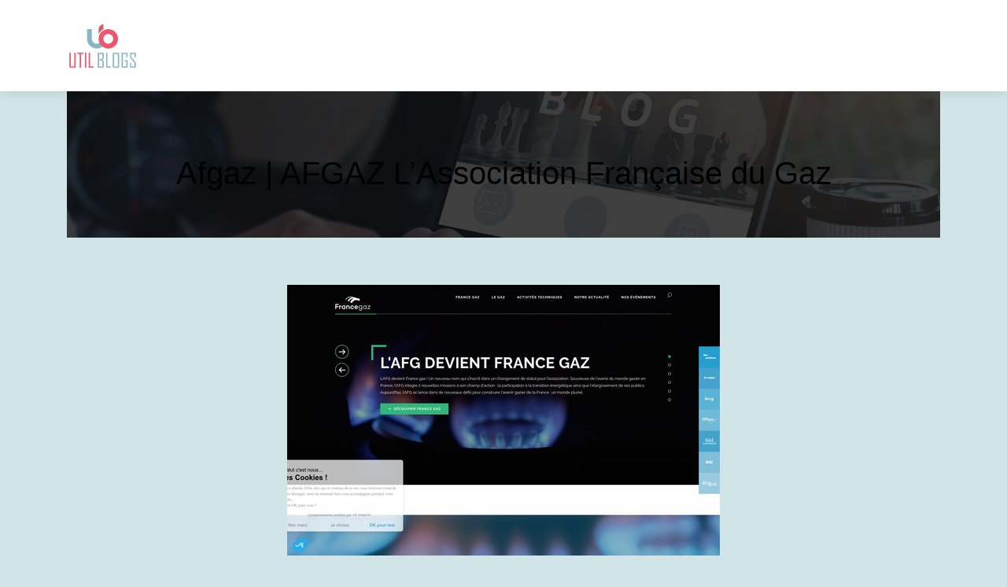

--- FILE ---
content_type: image/svg+xml
request_url: https://www.utilblogs.com/wp-content/uploads/2022/12/logo-2.svg
body_size: 2334
content:
<?xml version="1.0" encoding="utf-8"?>
<!-- Generator: Adobe Illustrator 16.0.0, SVG Export Plug-In . SVG Version: 6.00 Build 0)  -->
<!DOCTYPE svg PUBLIC "-//W3C//DTD SVG 1.1 Basic//EN" "http://www.w3.org/Graphics/SVG/1.1/DTD/svg11-basic.dtd">
<svg version="1.1" baseProfile="basic" id="Calque_1"
	 xmlns="http://www.w3.org/2000/svg" xmlns:xlink="http://www.w3.org/1999/xlink" x="0px" y="0px" width="91px" height="60px"
	 viewBox="0 0 91 60" xml:space="preserve">
<path fill="#88B8C8" d="M31.823,21.367c0,0.531,0.067,1.048,0.193,1.538c0.14,0.546,0.354,1.061,0.629,1.539
	c0.051,0.087,0.105,0.177,0.162,0.264c0.17,0.265,0.362,0.517,0.572,0.75c0.805,0.902,1.869,1.565,3.077,1.873
	c0.484,0.121,0.995,0.188,1.518,0.188c0.537,0,1.059-0.068,1.555-0.199c1.507-0.391,2.787-1.342,3.61-2.611
	c0.225,1.199,1.046,2.81,1.046,2.81c0.391,0.778,0.853,1.511,1.381,2.195c0.204,0.269,0.421,0.531,0.649,0.783
	c-0.56,0.512-1.172,0.967-1.823,1.368c-0.087,0.053-0.178,0.107-0.27,0.158c-1.383,0.801-2.938,1.34-4.594,1.549
	c-0.508,0.063-1.028,0.096-1.555,0.096c-0.004,0-0.004,0-0.004,0c-0.512,0-1.02-0.029-1.514-0.092
	c-1.076-0.131-2.105-0.402-3.077-0.795c-0.538-0.217-1.059-0.469-1.557-0.76c-0.429-0.244-0.838-0.518-1.231-0.813
	c-0.299-0.223-0.587-0.458-0.86-0.711c-0.348-0.311-0.678-0.643-0.985-0.994c-0.216-0.243-0.42-0.495-0.615-0.756
	c-0.294-0.393-0.566-0.802-0.813-1.229c-0.549-0.949-0.979-1.982-1.259-3.074c-0.128-0.5-0.226-1.014-0.294-1.539
	c-0.061-0.498-0.093-1.531-0.093-1.531c0-0.002,0-0.002,0-0.005c0,0,0,0,0-0.001V9.065h6.15V21.367z"/>
<path fill="#88B8C8" d="M-84.591-105.845c0,0.02,0,0.039,0,0.061c-1.12,0.566-2.156,1.281-3.075,2.118
	c-0.345,0.313-0.673,0.644-0.98,0.993c-0.806,0.896-2.076,2.979-2.096,2.979v-6.089v-0.061H-84.591z"/>
<path fill="#EB586C" d="M41.807,13.023c1.25-1.628,2.859-2.968,4.709-3.897V9.065v-6.15c-3.398,0-6.15,2.752-6.15,6.15v6.15v0.144
	l0.059-0.144C40.815,14.44,41.28,13.705,41.807,13.023z"/>
<path fill="#EB586C" d="M64.582,24.443c0.13-0.5,0.224-1.014,0.291-1.539c0.063-0.502,0.097-1.016,0.097-1.538
	c0-0.522-0.033-1.034-0.097-1.539c-0.063-0.523-0.161-1.037-0.291-1.538c-0.283-1.092-0.708-2.123-1.259-3.075
	c-0.053-0.089-0.106-0.18-0.16-0.269c-0.375-0.609-0.799-1.184-1.27-1.716c-0.309-0.351-0.635-0.683-0.982-0.993
	c-0.564-0.51-1.174-0.966-1.825-1.367c-0.088-0.055-0.178-0.109-0.268-0.159c-0.493-0.286-1.007-0.537-1.539-0.75
	c-0.97-0.394-2-0.667-3.075-0.8c-0.504-0.063-1.015-0.095-1.537-0.095c-0.002,0-0.002,0-0.004,0c-0.519,0-1.034,0.032-1.535,0.095
	c-1.665,0.208-3.225,0.746-4.613,1.55c-1.44,0.832-2.697,1.95-3.691,3.275c-0.295,0.393-0.566,0.803-0.814,1.229
	c-0.551,0.952-0.977,1.982-1.257,3.075c-0.129,0.501-0.227,1.014-0.292,1.538c-0.063,0.505-0.095,1.017-0.095,1.539
	c0,0.521,0.032,1.036,0.095,1.538c0.066,0.524,0.164,1.039,0.292,1.539c0.281,1.092,0.709,2.125,1.26,3.074
	c0.245,0.427,0.518,0.836,0.812,1.229c0.995,1.326,2.251,2.446,3.691,3.274c1.389,0.807,2.948,1.344,4.613,1.553
	c0.496,0.064,1.002,0.094,1.518,0.094c0.002,0,0.007,0,0.01,0c0.002,0,0.006,0,0.007,0c0.002,0,0.002,0,0.004,0h0.001
	c0.002,0,0.002,0,0.003,0c0.52,0,1.029-0.029,1.532-0.094c1.075-0.133,2.105-0.408,3.075-0.801c0.532-0.213,1.046-0.465,1.539-0.75
	c0.749-0.434,1.452-0.945,2.092-1.526c0.349-0.311,0.675-0.643,0.983-0.994c0.215-0.24,0.42-0.492,0.613-0.752
	c0.298-0.394,0.568-0.803,0.815-1.232C63.872,26.568,64.299,25.535,64.582,24.443z M51.129,27.326
	c-1.617-0.418-2.977-1.473-3.791-2.883c-0.275-0.478-0.488-0.992-0.628-1.539c-0.126-0.49-0.194-1.007-0.194-1.538
	c0-0.532,0.068-1.046,0.194-1.539c0.14-0.542,0.354-1.061,0.628-1.538c0.816-1.41,2.175-2.463,3.791-2.88
	c0.492-0.126,1.007-0.194,1.539-0.194c0.531,0,1.046,0.068,1.537,0.194c1.209,0.311,2.273,0.98,3.075,1.89
	c0.202,0.228,0.389,0.471,0.553,0.729c0.056,0.085,0.109,0.174,0.162,0.262c0.275,0.477,0.488,0.995,0.629,1.538
	c0.127,0.493,0.195,1.007,0.195,1.539c0,0.531-0.068,1.048-0.195,1.538c-0.141,0.546-0.354,1.061-0.629,1.539
	c-0.049,0.087-0.106,0.177-0.162,0.264c-0.164,0.257-0.351,0.5-0.553,0.728c-0.802,0.91-1.866,1.576-3.075,1.891
	c-0.491,0.125-1.005,0.191-1.537,0.191C52.136,27.517,51.621,27.451,51.129,27.326z"/>
<g>
	<path fill="#EB586C" d="M11.271,56.651c0,0.399-0.128,0.725-0.385,0.977c-0.256,0.253-0.584,0.379-0.982,0.379h-5.2
		c-0.399,0-0.725-0.126-0.977-0.379c-0.252-0.252-0.378-0.577-0.378-0.977V38.903h1.697v17.602h4.529V38.903h1.697V56.651z"/>
	<path fill="#EB586C" d="M20.902,40.404h-2.954v17.603h-1.697V40.404h-2.979v-1.501h7.629V40.404z"/>
	<path fill="#EB586C" d="M24.686,58.007h-1.697V38.903h1.697V58.007z"/>
	<path fill="#EB586C" d="M33.976,58.007h-6.104V38.903h1.697v17.602h4.407V58.007z"/>
</g>
<g>
	<path fill="#88B8C8" d="M46.941,56.652c0,0.399-0.126,0.725-0.379,0.977c-0.252,0.253-0.577,0.379-0.977,0.379h-6.298V38.904h6.25
		c0.399,0,0.725,0.126,0.977,0.378c0.253,0.252,0.379,0.578,0.379,0.977v5.677c0,0.504-0.228,0.928-0.684,1.27
		c-0.447,0.268-0.896,0.537-1.343,0.805l1.44,0.928c0.423,0.261,0.635,0.668,0.635,1.221V56.652z M45.184,46.154v-5.749h-4.199
		v6.897h2.502L45.184,46.154z M45.232,56.506v-6.604l-1.721-1.123h-2.527v7.727H45.232z"/>
	<path fill="#88B8C8" d="M56.011,58.008h-6.104V38.904h1.697v17.602h4.406V58.008z"/>
	<path fill="#88B8C8" d="M66.399,56.652c0,0.399-0.128,0.725-0.385,0.977c-0.256,0.253-0.584,0.379-0.982,0.379h-5.347
		c-0.398,0-0.725-0.126-0.977-0.379c-0.252-0.252-0.379-0.577-0.379-0.977V40.259c0-0.398,0.127-0.725,0.379-0.977
		s0.578-0.378,0.977-0.378h5.347c0.398,0,0.727,0.126,0.982,0.378c0.257,0.252,0.385,0.578,0.385,0.977V56.652z M64.703,56.506
		V40.405h-4.676v16.101H64.703z"/>
	<path fill="#88B8C8" d="M77.179,56.652c0,0.399-0.126,0.725-0.378,0.977c-0.253,0.253-0.578,0.379-0.977,0.379h-5.018
		c-0.398,0-0.725-0.126-0.977-0.379c-0.252-0.252-0.379-0.577-0.379-0.977V40.259c0-0.398,0.127-0.725,0.379-0.977
		s0.578-0.378,0.977-0.378h5.018c0.398,0,0.724,0.126,0.977,0.378c0.252,0.252,0.378,0.578,0.378,0.977v4.443H75.47v-4.297h-4.321
		v16.101h4.321v-6.604h-2.038v-1.465h3.747V56.652z"/>
	<path fill="#88B8C8" d="M87.652,56.652c0,0.399-0.125,0.725-0.373,0.977c-0.248,0.253-0.571,0.379-0.971,0.379H81.5
		c-0.399,0-0.727-0.126-0.983-0.379c-0.256-0.252-0.384-0.577-0.384-0.977v-4.846h1.696v4.699h4.126v-4.553l-5.273-6.372
		c-0.366-0.439-0.549-0.924-0.549-1.452v-3.87c0-0.398,0.128-0.725,0.384-0.977c0.257-0.252,0.584-0.378,0.983-0.378h4.809
		c0.399,0,0.723,0.126,0.971,0.378s0.373,0.578,0.373,0.977v4.443h-1.697v-4.297h-4.126v4.028l5.298,6.372
		c0.35,0.423,0.525,0.899,0.525,1.429V56.652z"/>
</g>
</svg>
